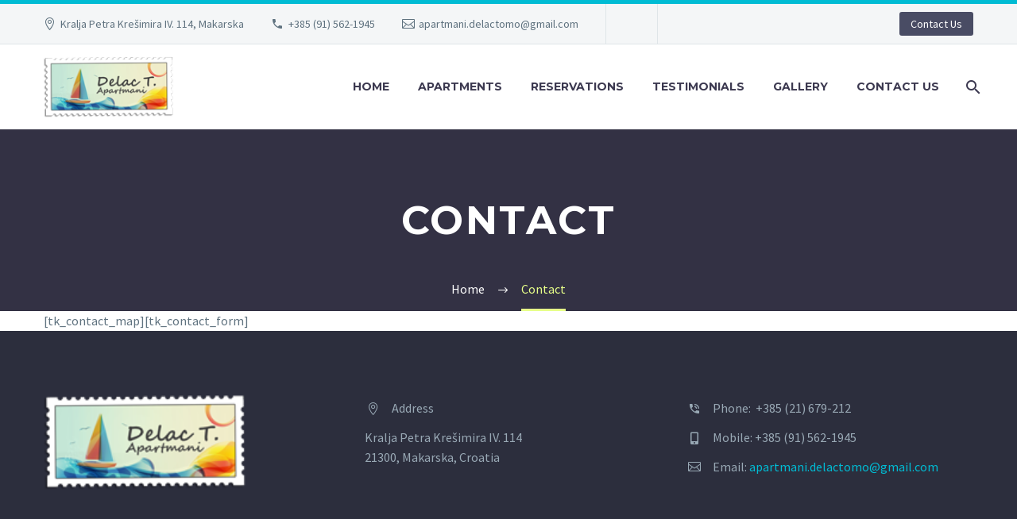

--- FILE ---
content_type: text/html; charset=UTF-8
request_url: https://apartmani-delactomo.com/contact-page/
body_size: 11824
content:
<!DOCTYPE html>
<!--[if IE 7]>
<html class="ie ie7" lang="en-US" xmlns:og="http://ogp.me/ns#" xmlns:fb="http://ogp.me/ns/fb#">
<![endif]-->
<!--[if IE 8]>
<html class="ie ie8" lang="en-US" xmlns:og="http://ogp.me/ns#" xmlns:fb="http://ogp.me/ns/fb#">
<![endif]-->
<!--[if !(IE 7) | !(IE 8) ]><!-->
<html lang="en-US" xmlns:og="http://ogp.me/ns#" xmlns:fb="http://ogp.me/ns/fb#">
<!--<![endif]-->
<head>
	<meta charset="UTF-8">
	<meta name="viewport" content="width=device-width, initial-scale=1.0" />
	<link rel="profile" href="http://gmpg.org/xfn/11">
	<link rel="pingback" href="https://apartmani-delactomo.com/xmlrpc.php">
	<title>Contact &#8211; Apartmans Delac Tomo</title>
<meta name='robots' content='max-image-preview:large' />
<link rel='dns-prefetch' href='//fonts.googleapis.com' />
<link rel="alternate" type="application/rss+xml" title="Apartmans Delac Tomo &raquo; Feed" href="https://apartmani-delactomo.com/feed/" />
<script type="text/javascript">
window._wpemojiSettings = {"baseUrl":"https:\/\/s.w.org\/images\/core\/emoji\/14.0.0\/72x72\/","ext":".png","svgUrl":"https:\/\/s.w.org\/images\/core\/emoji\/14.0.0\/svg\/","svgExt":".svg","source":{"concatemoji":"https:\/\/apartmani-delactomo.com\/wp-includes\/js\/wp-emoji-release.min.js?ver=6.2.8"}};
/*! This file is auto-generated */
!function(e,a,t){var n,r,o,i=a.createElement("canvas"),p=i.getContext&&i.getContext("2d");function s(e,t){p.clearRect(0,0,i.width,i.height),p.fillText(e,0,0);e=i.toDataURL();return p.clearRect(0,0,i.width,i.height),p.fillText(t,0,0),e===i.toDataURL()}function c(e){var t=a.createElement("script");t.src=e,t.defer=t.type="text/javascript",a.getElementsByTagName("head")[0].appendChild(t)}for(o=Array("flag","emoji"),t.supports={everything:!0,everythingExceptFlag:!0},r=0;r<o.length;r++)t.supports[o[r]]=function(e){if(p&&p.fillText)switch(p.textBaseline="top",p.font="600 32px Arial",e){case"flag":return s("\ud83c\udff3\ufe0f\u200d\u26a7\ufe0f","\ud83c\udff3\ufe0f\u200b\u26a7\ufe0f")?!1:!s("\ud83c\uddfa\ud83c\uddf3","\ud83c\uddfa\u200b\ud83c\uddf3")&&!s("\ud83c\udff4\udb40\udc67\udb40\udc62\udb40\udc65\udb40\udc6e\udb40\udc67\udb40\udc7f","\ud83c\udff4\u200b\udb40\udc67\u200b\udb40\udc62\u200b\udb40\udc65\u200b\udb40\udc6e\u200b\udb40\udc67\u200b\udb40\udc7f");case"emoji":return!s("\ud83e\udef1\ud83c\udffb\u200d\ud83e\udef2\ud83c\udfff","\ud83e\udef1\ud83c\udffb\u200b\ud83e\udef2\ud83c\udfff")}return!1}(o[r]),t.supports.everything=t.supports.everything&&t.supports[o[r]],"flag"!==o[r]&&(t.supports.everythingExceptFlag=t.supports.everythingExceptFlag&&t.supports[o[r]]);t.supports.everythingExceptFlag=t.supports.everythingExceptFlag&&!t.supports.flag,t.DOMReady=!1,t.readyCallback=function(){t.DOMReady=!0},t.supports.everything||(n=function(){t.readyCallback()},a.addEventListener?(a.addEventListener("DOMContentLoaded",n,!1),e.addEventListener("load",n,!1)):(e.attachEvent("onload",n),a.attachEvent("onreadystatechange",function(){"complete"===a.readyState&&t.readyCallback()})),(e=t.source||{}).concatemoji?c(e.concatemoji):e.wpemoji&&e.twemoji&&(c(e.twemoji),c(e.wpemoji)))}(window,document,window._wpemojiSettings);
</script>
<style type="text/css">
img.wp-smiley,
img.emoji {
	display: inline !important;
	border: none !important;
	box-shadow: none !important;
	height: 1em !important;
	width: 1em !important;
	margin: 0 0.07em !important;
	vertical-align: -0.1em !important;
	background: none !important;
	padding: 0 !important;
}
</style>
	<link rel='stylesheet' id='layerslider-css' href='https://apartmani-delactomo.com/wp-content/plugins/LayerSlider/assets/static/layerslider/css/layerslider.css?ver=7.7.1' type='text/css' media='all' />
<link rel='stylesheet' id='thegem-preloader-css' href='https://apartmani-delactomo.com/wp-content/themes/thegem/css/thegem-preloader.css?ver=5.8.1.1' type='text/css' media='all' />
<style id='thegem-preloader-inline-css' type='text/css'>

		body:not(.compose-mode) .gem-icon-style-gradient span,
		body:not(.compose-mode) .gem-icon .gem-icon-half-1,
		body:not(.compose-mode) .gem-icon .gem-icon-half-2 {
			opacity: 0 !important;
			}
</style>
<link rel='stylesheet' id='thegem-reset-css' href='https://apartmani-delactomo.com/wp-content/themes/thegem/css/thegem-reset.css?ver=5.8.1.1' type='text/css' media='all' />
<link rel='stylesheet' id='thegem-grid-css' href='https://apartmani-delactomo.com/wp-content/themes/thegem/css/thegem-grid.css?ver=5.8.1.1' type='text/css' media='all' />
<link rel='stylesheet' id='thegem-header-css' href='https://apartmani-delactomo.com/wp-content/themes/thegem/css/thegem-header.css?ver=5.8.1.1' type='text/css' media='all' />
<link rel='stylesheet' id='thegem-style-css' href='https://apartmani-delactomo.com/wp-content/themes/thegem/style.css?ver=6.2.8' type='text/css' media='all' />
<link rel='stylesheet' id='thegem-widgets-css' href='https://apartmani-delactomo.com/wp-content/themes/thegem/css/thegem-widgets.css?ver=5.8.1.1' type='text/css' media='all' />
<link rel='stylesheet' id='thegem-new-css-css' href='https://apartmani-delactomo.com/wp-content/themes/thegem/css/thegem-new-css.css?ver=5.8.1.1' type='text/css' media='all' />
<link rel='stylesheet' id='perevazka-css-css-css' href='https://apartmani-delactomo.com/wp-content/themes/thegem/css/thegem-perevazka-css.css?ver=5.8.1.1' type='text/css' media='all' />
<link rel='stylesheet' id='thegem-google-fonts-css' href='//fonts.googleapis.com/css?family=Source+Sans+Pro%3A200%2C200italic%2C300%2C300italic%2C400%2C400italic%2C600%2C600italic%2C700%2C700italic%2C900%2C900italic%7CMontserrat%3A100%2C200%2C300%2C400%2C500%2C600%2C700%2C800%2C900%2C100italic%2C200italic%2C300italic%2C400italic%2C500italic%2C600italic%2C700italic%2C800italic%2C900italic&#038;subset=cyrillic%2Ccyrillic-ext%2Cgreek%2Cgreek-ext%2Clatin%2Clatin-ext%2Cvietnamese&#038;ver=6.2.8' type='text/css' media='all' />
<link rel='stylesheet' id='thegem-custom-css' href='https://apartmani-delactomo.com/wp-content/themes/thegem/css/custom-9Y3L4i20.css?ver=5.8.1.1' type='text/css' media='all' />
<style id='thegem-custom-inline-css' type='text/css'>
.vc_custom_1682664222985{margin-bottom: 0px !important;padding-top: 45px !important;padding-bottom: 60px !important;background-color: #2c2e3d !important;}.vc_custom_1587116688487{margin-bottom: 0px !important;background-color: #171b2d !important;}.vc_custom_1682663773717{padding-top: 40px !important;}.vc_custom_1682663780182{padding-top: 40px !important;}.vc_custom_1682662951002{margin-bottom: 12px !important;}.vc_custom_1683275625432{margin-bottom: 12px !important;}.vc_custom_1502890009696{padding-top: 0px !important;}.vc_custom_1585908953898{padding-top: 50px !important;padding-bottom: 20px !important;}
#page-title {background-color: #333144FF;padding-top: 80px;padding-bottom: 80px;}#page-title h1,#page-title .title-rich-content {color: #FFFFFFFF;}.page-title-excerpt {color: #FFFFFFFF;margin-top: 18px;}#page-title .page-title-title {margin-top: 0px;}#page-title .page-title-title .styled-subtitle.light,#page-title .page-title-excerpt .styled-subtitle.light{ font-family: var(--thegem-to-light-title-font-family); font-style: normal; font-weight: normal;}#page-title .page-title-title .title-main-menu,#page-title .page-title-excerpt .title-main-menu{ font-family: var(--thegem-to-menu-font-family); font-style: var(--thegem-to-menu-font-style); font-weight: var(--thegem-to-menu-font-weight); text-transform: var(--thegem-to-menu-text-transform); font-size: var(--thegem-to-menu-font-size); line-height: var(--thegem-to-menu-line-height); letter-spacing: var(--thegem-to-menu-letter-spacing, 0);}#page-title .page-title-title .title-main-menu.light,#page-title .page-title-excerpt .title-main-menu.light{ font-family: var(--thegem-to-light-title-font-family); font-style: normal; font-weight: normal;}#page-title .page-title-title .title-body,#page-title .page-title-excerpt .title-body{ font-family: var(--thegem-to-body-font-family); font-style: var(--thegem-to-body-font-style); font-weight: var(--thegem-to-body-font-weight); text-transform: var(--thegem-to-body-text-transform, none); font-size: var(--thegem-to-body-font-size); line-height: var(--thegem-to-body-line-height); letter-spacing: var(--thegem-to-body-letter-spacing);}#page-title .page-title-title .title-body.light,#page-title .page-title-excerpt .title-body.light{ font-family: var(--thegem-to-light-title-font-family); font-style: normal; font-weight: normal;}#page-title .page-title-title .title-tiny-body,#page-title .page-title-excerpt .title-tiny-body{ font-family: var(--thegem-to-body-tiny-font-family); font-style: var(--thegem-to-body-tiny-font-style); font-weight: var(--thegem-to-body-tiny-font-weight); text-transform: var(--thegem-to-body-tiny-text-transform, none); font-size: var(--thegem-to-body-tiny-font-size); line-height: var(--thegem-to-body-tiny-line-height); letter-spacing: var(--thegem-to-body-tiny-letter-spacing);}#page-title .page-title-title .title-tiny-body.light,#page-title .page-title-excerpt .title-tiny-body.light{ font-family: var(--thegem-to-light-title-font-family); font-style: normal; font-weight: normal;}.page-title-inner,body .breadcrumbs{padding-left: 0px;padding-right: 0px;}body .breadcrumbs,body .breadcrumbs a,body .bc-devider:before {color: #FFFFFFFF;}body .breadcrumbs .current {	color: #E7FF89FF;	border-bottom: 3px solid #E7FF89FF;}body .breadcrumbs a:hover {	color: #E7FF89FF;}body .page-title-block .breadcrumbs-container{	text-align: center;}.page-breadcrumbs{	position: relative;	display: flex;	width: 100%;	align-items: center;	min-height: 70px;	z-index: 1;}.fullwidth-content > .page-breadcrumbs {	padding-left: 21px;	padding-right: 21px;}.page-breadcrumbs.page-breadcrumbs--left{	justify-content: flex-start;	text-align: left;}.page-breadcrumbs.page-breadcrumbs--center{	justify-content: center;	text-align: center;}.page-breadcrumbs.page-breadcrumbs--right{	justify-content: flex-end;	text-align: right;}.page-breadcrumbs ul{	display: flex;	flex-wrap: wrap;	padding: 0;	margin: 0;	list-style-type: none;}.page-breadcrumbs ul li{	position: relative;}.page-breadcrumbs ul li:not(:last-child){	padding-right: 20px;	margin-right: 5px;}.page-breadcrumbs ul li:not(:last-child):after{	font-family: 'thegem-icons';	content: '\e601';	position: absolute;	right: 0;	top: 50%;	transform: translateY(-50%);	line-height: 1;}.page-breadcrumbs ul li a,.page-breadcrumbs ul li:not(:last-child):after{	color: #99A9B5FF;}.page-breadcrumbs ul li{	color: #3C3950FF;}.page-breadcrumbs ul li a:hover{	color: #3C3950FF;}.block-content {padding-top: 0px;}.block-content:last-of-type {padding-bottom: 0px;}#top-area {	display: block;}@media (max-width: 991px) {#page-title {padding-top: 80px;padding-bottom: 80px;}.page-title-inner, body .breadcrumbs{padding-left: 0px;padding-right: 0px;}.page-title-excerpt {margin-top: 18px;}#page-title .page-title-title {margin-top: 0px;}.block-content {}.block-content:last-of-type {}#top-area {	display: block;}}@media (max-width: 767px) {#page-title {padding-top: 80px;padding-bottom: 80px;}.page-title-inner,body .breadcrumbs{padding-left: 0px;padding-right: 0px;}.page-title-excerpt {margin-top: 18px;}#page-title .page-title-title {margin-top: 0px;}.block-content {}.block-content:last-of-type {}#top-area {	display: none;}}
</style>
<link rel='stylesheet' id='js_composer_front-css' href='https://apartmani-delactomo.com/wp-content/plugins/js_composer/assets/css/js_composer.min.css?ver=6.11.0' type='text/css' media='all' />
<link rel='stylesheet' id='thegem_js_composer_front-css' href='https://apartmani-delactomo.com/wp-content/themes/thegem/css/thegem-js_composer_columns.css?ver=5.8.1.1' type='text/css' media='all' />
<link rel='stylesheet' id='thegem-additional-blog-1-css' href='https://apartmani-delactomo.com/wp-content/themes/thegem/css/thegem-additional-blog-1.css?ver=5.8.1.1' type='text/css' media='all' />
<link rel='stylesheet' id='jquery-fancybox-css' href='https://apartmani-delactomo.com/wp-content/themes/thegem/js/fancyBox/jquery.fancybox.min.css?ver=5.8.1.1' type='text/css' media='all' />
<link rel='stylesheet' id='thegem-vc_elements-css' href='https://apartmani-delactomo.com/wp-content/themes/thegem/css/thegem-vc_elements.css?ver=5.8.1.1' type='text/css' media='all' />
<link rel='stylesheet' id='wp-block-library-css' href='https://apartmani-delactomo.com/wp-includes/css/dist/block-library/style.min.css?ver=6.2.8' type='text/css' media='all' />
<link rel='stylesheet' id='classic-theme-styles-css' href='https://apartmani-delactomo.com/wp-includes/css/classic-themes.min.css?ver=6.2.8' type='text/css' media='all' />
<style id='global-styles-inline-css' type='text/css'>
body{--wp--preset--color--black: #000000;--wp--preset--color--cyan-bluish-gray: #abb8c3;--wp--preset--color--white: #ffffff;--wp--preset--color--pale-pink: #f78da7;--wp--preset--color--vivid-red: #cf2e2e;--wp--preset--color--luminous-vivid-orange: #ff6900;--wp--preset--color--luminous-vivid-amber: #fcb900;--wp--preset--color--light-green-cyan: #7bdcb5;--wp--preset--color--vivid-green-cyan: #00d084;--wp--preset--color--pale-cyan-blue: #8ed1fc;--wp--preset--color--vivid-cyan-blue: #0693e3;--wp--preset--color--vivid-purple: #9b51e0;--wp--preset--gradient--vivid-cyan-blue-to-vivid-purple: linear-gradient(135deg,rgba(6,147,227,1) 0%,rgb(155,81,224) 100%);--wp--preset--gradient--light-green-cyan-to-vivid-green-cyan: linear-gradient(135deg,rgb(122,220,180) 0%,rgb(0,208,130) 100%);--wp--preset--gradient--luminous-vivid-amber-to-luminous-vivid-orange: linear-gradient(135deg,rgba(252,185,0,1) 0%,rgba(255,105,0,1) 100%);--wp--preset--gradient--luminous-vivid-orange-to-vivid-red: linear-gradient(135deg,rgba(255,105,0,1) 0%,rgb(207,46,46) 100%);--wp--preset--gradient--very-light-gray-to-cyan-bluish-gray: linear-gradient(135deg,rgb(238,238,238) 0%,rgb(169,184,195) 100%);--wp--preset--gradient--cool-to-warm-spectrum: linear-gradient(135deg,rgb(74,234,220) 0%,rgb(151,120,209) 20%,rgb(207,42,186) 40%,rgb(238,44,130) 60%,rgb(251,105,98) 80%,rgb(254,248,76) 100%);--wp--preset--gradient--blush-light-purple: linear-gradient(135deg,rgb(255,206,236) 0%,rgb(152,150,240) 100%);--wp--preset--gradient--blush-bordeaux: linear-gradient(135deg,rgb(254,205,165) 0%,rgb(254,45,45) 50%,rgb(107,0,62) 100%);--wp--preset--gradient--luminous-dusk: linear-gradient(135deg,rgb(255,203,112) 0%,rgb(199,81,192) 50%,rgb(65,88,208) 100%);--wp--preset--gradient--pale-ocean: linear-gradient(135deg,rgb(255,245,203) 0%,rgb(182,227,212) 50%,rgb(51,167,181) 100%);--wp--preset--gradient--electric-grass: linear-gradient(135deg,rgb(202,248,128) 0%,rgb(113,206,126) 100%);--wp--preset--gradient--midnight: linear-gradient(135deg,rgb(2,3,129) 0%,rgb(40,116,252) 100%);--wp--preset--duotone--dark-grayscale: url('#wp-duotone-dark-grayscale');--wp--preset--duotone--grayscale: url('#wp-duotone-grayscale');--wp--preset--duotone--purple-yellow: url('#wp-duotone-purple-yellow');--wp--preset--duotone--blue-red: url('#wp-duotone-blue-red');--wp--preset--duotone--midnight: url('#wp-duotone-midnight');--wp--preset--duotone--magenta-yellow: url('#wp-duotone-magenta-yellow');--wp--preset--duotone--purple-green: url('#wp-duotone-purple-green');--wp--preset--duotone--blue-orange: url('#wp-duotone-blue-orange');--wp--preset--font-size--small: 13px;--wp--preset--font-size--medium: 20px;--wp--preset--font-size--large: 36px;--wp--preset--font-size--x-large: 42px;--wp--preset--spacing--20: 0.44rem;--wp--preset--spacing--30: 0.67rem;--wp--preset--spacing--40: 1rem;--wp--preset--spacing--50: 1.5rem;--wp--preset--spacing--60: 2.25rem;--wp--preset--spacing--70: 3.38rem;--wp--preset--spacing--80: 5.06rem;--wp--preset--shadow--natural: 6px 6px 9px rgba(0, 0, 0, 0.2);--wp--preset--shadow--deep: 12px 12px 50px rgba(0, 0, 0, 0.4);--wp--preset--shadow--sharp: 6px 6px 0px rgba(0, 0, 0, 0.2);--wp--preset--shadow--outlined: 6px 6px 0px -3px rgba(255, 255, 255, 1), 6px 6px rgba(0, 0, 0, 1);--wp--preset--shadow--crisp: 6px 6px 0px rgba(0, 0, 0, 1);}:where(.is-layout-flex){gap: 0.5em;}body .is-layout-flow > .alignleft{float: left;margin-inline-start: 0;margin-inline-end: 2em;}body .is-layout-flow > .alignright{float: right;margin-inline-start: 2em;margin-inline-end: 0;}body .is-layout-flow > .aligncenter{margin-left: auto !important;margin-right: auto !important;}body .is-layout-constrained > .alignleft{float: left;margin-inline-start: 0;margin-inline-end: 2em;}body .is-layout-constrained > .alignright{float: right;margin-inline-start: 2em;margin-inline-end: 0;}body .is-layout-constrained > .aligncenter{margin-left: auto !important;margin-right: auto !important;}body .is-layout-constrained > :where(:not(.alignleft):not(.alignright):not(.alignfull)){max-width: var(--wp--style--global--content-size);margin-left: auto !important;margin-right: auto !important;}body .is-layout-constrained > .alignwide{max-width: var(--wp--style--global--wide-size);}body .is-layout-flex{display: flex;}body .is-layout-flex{flex-wrap: wrap;align-items: center;}body .is-layout-flex > *{margin: 0;}:where(.wp-block-columns.is-layout-flex){gap: 2em;}.has-black-color{color: var(--wp--preset--color--black) !important;}.has-cyan-bluish-gray-color{color: var(--wp--preset--color--cyan-bluish-gray) !important;}.has-white-color{color: var(--wp--preset--color--white) !important;}.has-pale-pink-color{color: var(--wp--preset--color--pale-pink) !important;}.has-vivid-red-color{color: var(--wp--preset--color--vivid-red) !important;}.has-luminous-vivid-orange-color{color: var(--wp--preset--color--luminous-vivid-orange) !important;}.has-luminous-vivid-amber-color{color: var(--wp--preset--color--luminous-vivid-amber) !important;}.has-light-green-cyan-color{color: var(--wp--preset--color--light-green-cyan) !important;}.has-vivid-green-cyan-color{color: var(--wp--preset--color--vivid-green-cyan) !important;}.has-pale-cyan-blue-color{color: var(--wp--preset--color--pale-cyan-blue) !important;}.has-vivid-cyan-blue-color{color: var(--wp--preset--color--vivid-cyan-blue) !important;}.has-vivid-purple-color{color: var(--wp--preset--color--vivid-purple) !important;}.has-black-background-color{background-color: var(--wp--preset--color--black) !important;}.has-cyan-bluish-gray-background-color{background-color: var(--wp--preset--color--cyan-bluish-gray) !important;}.has-white-background-color{background-color: var(--wp--preset--color--white) !important;}.has-pale-pink-background-color{background-color: var(--wp--preset--color--pale-pink) !important;}.has-vivid-red-background-color{background-color: var(--wp--preset--color--vivid-red) !important;}.has-luminous-vivid-orange-background-color{background-color: var(--wp--preset--color--luminous-vivid-orange) !important;}.has-luminous-vivid-amber-background-color{background-color: var(--wp--preset--color--luminous-vivid-amber) !important;}.has-light-green-cyan-background-color{background-color: var(--wp--preset--color--light-green-cyan) !important;}.has-vivid-green-cyan-background-color{background-color: var(--wp--preset--color--vivid-green-cyan) !important;}.has-pale-cyan-blue-background-color{background-color: var(--wp--preset--color--pale-cyan-blue) !important;}.has-vivid-cyan-blue-background-color{background-color: var(--wp--preset--color--vivid-cyan-blue) !important;}.has-vivid-purple-background-color{background-color: var(--wp--preset--color--vivid-purple) !important;}.has-black-border-color{border-color: var(--wp--preset--color--black) !important;}.has-cyan-bluish-gray-border-color{border-color: var(--wp--preset--color--cyan-bluish-gray) !important;}.has-white-border-color{border-color: var(--wp--preset--color--white) !important;}.has-pale-pink-border-color{border-color: var(--wp--preset--color--pale-pink) !important;}.has-vivid-red-border-color{border-color: var(--wp--preset--color--vivid-red) !important;}.has-luminous-vivid-orange-border-color{border-color: var(--wp--preset--color--luminous-vivid-orange) !important;}.has-luminous-vivid-amber-border-color{border-color: var(--wp--preset--color--luminous-vivid-amber) !important;}.has-light-green-cyan-border-color{border-color: var(--wp--preset--color--light-green-cyan) !important;}.has-vivid-green-cyan-border-color{border-color: var(--wp--preset--color--vivid-green-cyan) !important;}.has-pale-cyan-blue-border-color{border-color: var(--wp--preset--color--pale-cyan-blue) !important;}.has-vivid-cyan-blue-border-color{border-color: var(--wp--preset--color--vivid-cyan-blue) !important;}.has-vivid-purple-border-color{border-color: var(--wp--preset--color--vivid-purple) !important;}.has-vivid-cyan-blue-to-vivid-purple-gradient-background{background: var(--wp--preset--gradient--vivid-cyan-blue-to-vivid-purple) !important;}.has-light-green-cyan-to-vivid-green-cyan-gradient-background{background: var(--wp--preset--gradient--light-green-cyan-to-vivid-green-cyan) !important;}.has-luminous-vivid-amber-to-luminous-vivid-orange-gradient-background{background: var(--wp--preset--gradient--luminous-vivid-amber-to-luminous-vivid-orange) !important;}.has-luminous-vivid-orange-to-vivid-red-gradient-background{background: var(--wp--preset--gradient--luminous-vivid-orange-to-vivid-red) !important;}.has-very-light-gray-to-cyan-bluish-gray-gradient-background{background: var(--wp--preset--gradient--very-light-gray-to-cyan-bluish-gray) !important;}.has-cool-to-warm-spectrum-gradient-background{background: var(--wp--preset--gradient--cool-to-warm-spectrum) !important;}.has-blush-light-purple-gradient-background{background: var(--wp--preset--gradient--blush-light-purple) !important;}.has-blush-bordeaux-gradient-background{background: var(--wp--preset--gradient--blush-bordeaux) !important;}.has-luminous-dusk-gradient-background{background: var(--wp--preset--gradient--luminous-dusk) !important;}.has-pale-ocean-gradient-background{background: var(--wp--preset--gradient--pale-ocean) !important;}.has-electric-grass-gradient-background{background: var(--wp--preset--gradient--electric-grass) !important;}.has-midnight-gradient-background{background: var(--wp--preset--gradient--midnight) !important;}.has-small-font-size{font-size: var(--wp--preset--font-size--small) !important;}.has-medium-font-size{font-size: var(--wp--preset--font-size--medium) !important;}.has-large-font-size{font-size: var(--wp--preset--font-size--large) !important;}.has-x-large-font-size{font-size: var(--wp--preset--font-size--x-large) !important;}
.wp-block-navigation a:where(:not(.wp-element-button)){color: inherit;}
:where(.wp-block-columns.is-layout-flex){gap: 2em;}
.wp-block-pullquote{font-size: 1.5em;line-height: 1.6;}
</style>
<link rel='stylesheet' id='contact-form-7-css' href='https://apartmani-delactomo.com/wp-content/plugins/contact-form-7/includes/css/styles.css?ver=5.7.6' type='text/css' media='all' />
<script type="text/javascript">function fullHeightRow() {
			var fullHeight,
				offsetTop,
				element = document.getElementsByClassName('vc_row-o-full-height')[0];
			if (element) {
				fullHeight = window.innerHeight;
				offsetTop = window.pageYOffset + element.getBoundingClientRect().top;
				if (offsetTop < fullHeight) {
					fullHeight = 100 - offsetTop / (fullHeight / 100);
					element.style.minHeight = fullHeight + 'vh'
				}
			}
		}</script><!--[if lt IE 9]>
<script type='text/javascript' src='https://apartmani-delactomo.com/wp-content/themes/thegem/js/html5.js?ver=5.8.1.1' id='html5-js'></script>
<![endif]-->
<script type='text/javascript' src='https://apartmani-delactomo.com/wp-includes/js/jquery/jquery.min.js?ver=3.6.4' id='jquery-core-js'></script>
<script type='text/javascript' src='https://apartmani-delactomo.com/wp-includes/js/jquery/jquery-migrate.min.js?ver=3.4.0' id='jquery-migrate-js'></script>
<meta name="generator" content="Powered by LayerSlider 7.7.1 - Build Heros, Sliders, and Popups. Create Animations and Beautiful, Rich Web Content as Easy as Never Before on WordPress." />
<!-- LayerSlider updates and docs at: https://layerslider.com -->
<link rel="https://api.w.org/" href="https://apartmani-delactomo.com/wp-json/" /><link rel="alternate" type="application/json" href="https://apartmani-delactomo.com/wp-json/wp/v2/pages/424" /><link rel="EditURI" type="application/rsd+xml" title="RSD" href="https://apartmani-delactomo.com/xmlrpc.php?rsd" />
<link rel="wlwmanifest" type="application/wlwmanifest+xml" href="https://apartmani-delactomo.com/wp-includes/wlwmanifest.xml" />
<meta name="generator" content="WordPress 6.2.8" />
<link rel="canonical" href="https://apartmani-delactomo.com/contact-page/" />
<link rel='shortlink' href='https://apartmani-delactomo.com/?p=424' />
<link rel="alternate" type="application/json+oembed" href="https://apartmani-delactomo.com/wp-json/oembed/1.0/embed?url=https%3A%2F%2Fapartmani-delactomo.com%2Fcontact-page%2F" />
<link rel="alternate" type="text/xml+oembed" href="https://apartmani-delactomo.com/wp-json/oembed/1.0/embed?url=https%3A%2F%2Fapartmani-delactomo.com%2Fcontact-page%2F&#038;format=xml" />
<meta name="generator" content="Powered by WPBakery Page Builder - drag and drop page builder for WordPress."/>
<link rel="icon" href="https://apartmani-delactomo.com/wp-content/uploads/2023/05/APARTMANI-DELAC-TOMO-FAVICON.png" sizes="32x32" />
<link rel="icon" href="https://apartmani-delactomo.com/wp-content/uploads/2023/05/APARTMANI-DELAC-TOMO-FAVICON.png" sizes="192x192" />
<link rel="apple-touch-icon" href="https://apartmani-delactomo.com/wp-content/uploads/2023/05/APARTMANI-DELAC-TOMO-FAVICON.png" />
<meta name="msapplication-TileImage" content="https://apartmani-delactomo.com/wp-content/uploads/2023/05/APARTMANI-DELAC-TOMO-FAVICON.png" />
<script>if(document.querySelector('[data-type="vc_custom-css"]')) {document.head.appendChild(document.querySelector('[data-type="vc_custom-css"]'));}</script><noscript><style> .wpb_animate_when_almost_visible { opacity: 1; }</style></noscript>	</head>


<body class="page-template-default page page-id-424 fullscreen-search wpb-js-composer js-comp-ver-6.11.0 vc_responsive">

	<script type="text/javascript">
		var gemSettings = {"isTouch":"","forcedLasyDisabled":"","tabletPortrait":"1","tabletLandscape":"","topAreaMobileDisable":"","parallaxDisabled":"","fillTopArea":"","themePath":"https:\/\/apartmani-delactomo.com\/wp-content\/themes\/thegem","rootUrl":"https:\/\/apartmani-delactomo.com","mobileEffectsEnabled":"","isRTL":""};
		(function() {
    function isTouchDevice() {
        return (('ontouchstart' in window) ||
            (navigator.MaxTouchPoints > 0) ||
            (navigator.msMaxTouchPoints > 0));
    }

    window.gemSettings.isTouch = isTouchDevice();

    function userAgentDetection() {
        var ua = navigator.userAgent.toLowerCase(),
        platform = navigator.platform.toLowerCase(),
        UA = ua.match(/(opera|ie|firefox|chrome|version)[\s\/:]([\w\d\.]+)?.*?(safari|version[\s\/:]([\w\d\.]+)|$)/) || [null, 'unknown', 0],
        mode = UA[1] == 'ie' && document.documentMode;

        window.gemBrowser = {
            name: (UA[1] == 'version') ? UA[3] : UA[1],
            version: UA[2],
            platform: {
                name: ua.match(/ip(?:ad|od|hone)/) ? 'ios' : (ua.match(/(?:webos|android)/) || platform.match(/mac|win|linux/) || ['other'])[0]
                }
        };
            }

    window.updateGemClientSize = function() {
        if (window.gemOptions == null || window.gemOptions == undefined) {
            window.gemOptions = {
                first: false,
                clientWidth: 0,
                clientHeight: 0,
                innerWidth: -1
            };
        }

        window.gemOptions.clientWidth = window.innerWidth || document.documentElement.clientWidth;
        if (document.body != null && !window.gemOptions.clientWidth) {
            window.gemOptions.clientWidth = document.body.clientWidth;
        }

        window.gemOptions.clientHeight = window.innerHeight || document.documentElement.clientHeight;
        if (document.body != null && !window.gemOptions.clientHeight) {
            window.gemOptions.clientHeight = document.body.clientHeight;
        }
    };

    window.updateGemInnerSize = function(width) {
        window.gemOptions.innerWidth = width != undefined ? width : (document.body != null ? document.body.clientWidth : 0);
    };

    userAgentDetection();
    window.updateGemClientSize(true);

    window.gemSettings.lasyDisabled = window.gemSettings.forcedLasyDisabled || (!window.gemSettings.mobileEffectsEnabled && (window.gemSettings.isTouch || window.gemOptions.clientWidth <= 800));
})();
		(function() {
    if (window.gemBrowser.name == 'safari') {
        try {
            var safariVersion = parseInt(window.gemBrowser.version);
        } catch(e) {
            var safariVersion = 0;
        }
        if (safariVersion >= 9) {
            window.gemSettings.parallaxDisabled = true;
            window.gemSettings.fillTopArea = true;
        }
    }
})();
		(function() {
    var fullwithData = {
        page: null,
        pageWidth: 0,
        pageOffset: {},
        fixVcRow: true,
        pagePaddingLeft: 0
    };

    function updateFullwidthData() {
        fullwithData.pageOffset = fullwithData.page.getBoundingClientRect();
        fullwithData.pageWidth = parseFloat(fullwithData.pageOffset.width);
        fullwithData.pagePaddingLeft = 0;

        if (fullwithData.page.className.indexOf('vertical-header') != -1) {
            fullwithData.pagePaddingLeft = 45;
            if (fullwithData.pageWidth >= 1600) {
                fullwithData.pagePaddingLeft = 360;
            }
            if (fullwithData.pageWidth < 980) {
                fullwithData.pagePaddingLeft = 0;
            }
        }
    }

    function gem_fix_fullwidth_position(element) {
        if (element == null) {
            return false;
        }

        if (fullwithData.page == null) {
            fullwithData.page = document.getElementById('page');
            updateFullwidthData();
        }

        /*if (fullwithData.pageWidth < 1170) {
            return false;
        }*/

        if (!fullwithData.fixVcRow) {
            return false;
        }

        if (element.previousElementSibling != null && element.previousElementSibling != undefined && element.previousElementSibling.className.indexOf('fullwidth-block') == -1) {
            var elementParentViewportOffset = element.previousElementSibling.getBoundingClientRect();
        } else {
            var elementParentViewportOffset = element.parentNode.getBoundingClientRect();
        }

        /*if (elementParentViewportOffset.top > window.gemOptions.clientHeight) {
            fullwithData.fixVcRow = false;
            return false;
        }*/

        if (element.className.indexOf('vc_row') != -1) {
            var elementMarginLeft = -21;
            var elementMarginRight = -21;
        } else {
            var elementMarginLeft = 0;
            var elementMarginRight = 0;
        }

        var offset = parseInt(fullwithData.pageOffset.left + 0.5) - parseInt((elementParentViewportOffset.left < 0 ? 0 : elementParentViewportOffset.left) + 0.5) - elementMarginLeft + fullwithData.pagePaddingLeft;
        var offsetKey = window.gemSettings.isRTL ? 'right' : 'left';

        element.style.position = 'relative';
        element.style[offsetKey] = offset + 'px';
        element.style.width = fullwithData.pageWidth - fullwithData.pagePaddingLeft + 'px';

        if (element.className.indexOf('vc_row') == -1) {
            element.setAttribute('data-fullwidth-updated', 1);
        }

        if (element.className.indexOf('vc_row') != -1 && element.className.indexOf('vc_section') == -1 && !element.hasAttribute('data-vc-stretch-content')) {
            var el_full = element.parentNode.querySelector('.vc_row-full-width-before');
            var padding = -1 * offset;
            0 > padding && (padding = 0);
            var paddingRight = fullwithData.pageWidth - padding - el_full.offsetWidth + elementMarginLeft + elementMarginRight;
            0 > paddingRight && (paddingRight = 0);
            element.style.paddingLeft = padding + 'px';
            element.style.paddingRight = paddingRight + 'px';
        }
    }

    window.gem_fix_fullwidth_position = gem_fix_fullwidth_position;

    document.addEventListener('DOMContentLoaded', function() {
        var classes = [];

        if (window.gemSettings.isTouch) {
            document.body.classList.add('thegem-touch');
        }

        if (window.gemSettings.lasyDisabled && !window.gemSettings.forcedLasyDisabled) {
            document.body.classList.add('thegem-effects-disabled');
        }
    });

    if (window.gemSettings.parallaxDisabled) {
        var head  = document.getElementsByTagName('head')[0],
            link  = document.createElement('style');
        link.rel  = 'stylesheet';
        link.type = 'text/css';
        link.innerHTML = ".fullwidth-block.fullwidth-block-parallax-fixed .fullwidth-block-background { background-attachment: scroll !important; }";
        head.appendChild(link);
    }
})();

(function() {
    setTimeout(function() {
        var preloader = document.getElementById('page-preloader');
        if (preloader != null && preloader != undefined) {
            preloader.className += ' preloader-loaded';
        }
    }, window.pagePreloaderHideTime || 1000);
})();
	</script>
	


<div id="page" class="layout-fullwidth header-style-3">

			<a href="#page" class="scroll-top-button">Scroll Top</a>
	
	
					<div class="top-area-background top-area-scroll-hide">
				<div id="top-area" class="top-area top-area-style-default top-area-alignment-justified">
	<div class="container">
		<div class="top-area-items inline-inside">
							<div class="top-area-block top-area-contacts"><div class="gem-contacts inline-inside"><div class="gem-contacts-item gem-contacts-address">Kralja Petra Krešimira IV. 114, Makarska</div><div class="gem-contacts-item gem-contacts-phone"><a href="tel:+385 (91) 562-1945">+385 (91) 562-1945</a></div><div class="gem-contacts-item gem-contacts-email"><a href="mailto:apartmani.delactomo@gmail.com">apartmani.delactomo@gmail.com</a></div></div></div>
										<div class="top-area-block top-area-socials socials-colored-hover"></div>
										<div class="top-area-block top-area-menu">
																<div class="top-area-button"><div class="gem-button-container gem-button-position-inline thegem-button-69716d5b2d7766477"  ><a class="gem-button gem-button-size-tiny gem-button-style-flat gem-button-text-weight-normal gem-button-no-uppercase" data-ll-effect="drop-right-without-wrap" style="border-radius: 3px;" onmouseleave="" onmouseenter="" href="https://apartmani-delactomo.com/contact-us/" target="_self">Contact Us</a></div> </div>
									</div>
					</div>
	</div>
</div>
			</div>
		
		<div id="site-header-wrapper"  class="  " >
			
			
			<header id="site-header" class="site-header animated-header mobile-menu-layout-default" role="banner">
								
				<div class="header-background">
					<div class="container">
						<div class="header-main logo-position-left header-layout-default header-style-3">
																							<div class="site-title">
											<div class="site-logo" style="width:164px;">
			<a href="https://apartmani-delactomo.com/" rel="home">
									<span class="logo"><img src="https://apartmani-delactomo.com/wp-content/uploads/thegem-logos/logo_18e35e292dfa6f298bd7529c95ad5149_1x.png" srcset="https://apartmani-delactomo.com/wp-content/uploads/thegem-logos/logo_18e35e292dfa6f298bd7529c95ad5149_1x.png 1x,https://apartmani-delactomo.com/wp-content/uploads/thegem-logos/logo_18e35e292dfa6f298bd7529c95ad5149_2x.png 2x,https://apartmani-delactomo.com/wp-content/uploads/thegem-logos/logo_18e35e292dfa6f298bd7529c95ad5149_3x.png 3x" alt="Apartmans Delac Tomo" style="width:164px;" class="tgp-exclude default"/><img src="https://apartmani-delactomo.com/wp-content/uploads/thegem-logos/logo_473673d0b86063d7a58d060c65a7c94f_1x.png" srcset="https://apartmani-delactomo.com/wp-content/uploads/thegem-logos/logo_473673d0b86063d7a58d060c65a7c94f_1x.png 1x,https://apartmani-delactomo.com/wp-content/uploads/thegem-logos/logo_473673d0b86063d7a58d060c65a7c94f_2x.png 2x,https://apartmani-delactomo.com/wp-content/uploads/thegem-logos/logo_473673d0b86063d7a58d060c65a7c94f_3x.png 3x" alt="Apartmans Delac Tomo" style="width:132px;" class="tgp-exclude small"/></span>
							</a>
		</div>
										</div>
																											<nav id="primary-navigation" class="site-navigation primary-navigation" role="navigation">
											<button class="menu-toggle dl-trigger">Primary Menu<span class="menu-line-1"></span><span class="menu-line-2"></span><span class="menu-line-3"></span></button>																							<ul id="primary-menu" class="nav-menu styled no-responsive dl-menu"><li id="menu-item-431" class="menu-item menu-item-type-post_type menu-item-object-page menu-item-home menu-item-431 megamenu-first-element"><a href="https://apartmani-delactomo.com/">Home</a></li>
<li id="menu-item-436" class="menu-item menu-item-type-post_type menu-item-object-page menu-item-436 megamenu-first-element"><a href="https://apartmani-delactomo.com/apartments-new/">Apartments</a></li>
<li id="menu-item-434" class="menu-item menu-item-type-post_type menu-item-object-page menu-item-434 megamenu-template-enable megamenu-first-element" data-template=""><a href="https://apartmani-delactomo.com/apartments/reservations/">Reservations</a></li>
<li id="menu-item-435" class="menu-item menu-item-type-post_type menu-item-object-page menu-item-435 megamenu-template-enable megamenu-first-element" data-template=""><a href="https://apartmani-delactomo.com/apartments/testimonials/">Testimonials</a></li>
<li id="menu-item-433" class="menu-item menu-item-type-post_type menu-item-object-page menu-item-433 megamenu-first-element"><a href="https://apartmani-delactomo.com/gallery/">Gallery</a></li>
<li id="menu-item-432" class="menu-item menu-item-type-post_type menu-item-object-page menu-item-432 megamenu-first-element"><a href="https://apartmani-delactomo.com/contact-us/">Contact Us</a></li>
<li class="menu-item menu-item-search menu-item-fullscreen-search"><a href="#"></a><div class="minisearch "><form role="search" id="searchform" class="sf" action="https://apartmani-delactomo.com/" method="GET"><input id="searchform-input" class="sf-input" type="text" placeholder="Search..." name="s"><span class="sf-submit-icon"></span><input id="searchform-submit" class="sf-submit" type="submit" value=""></form></div></li></ul>																																</nav>
																														</div>
					</div>
				</div>
			</header><!-- #site-header -->
								</div><!-- #site-header-wrapper -->
	
	
	<div id="main" class="site-main page__top-shadow visible">

<div id="main-content" class="main-content">

<div id="page-title" class="page-title-block page-title-alignment-center page-title-style-1 ">
						
						
						
						
						
						<div class="container"><div class="page-title-inner"><div class="page-title-title"><h1 style="color:#FFFFFFFF;">  Contact</h1></div></div></div>
						<div class="breadcrumbs-container"><div class="container"><div class="breadcrumbs"><span><a href="https://apartmani-delactomo.com/" itemprop="url"><span itemprop="title">Home</span></a></span> <span class="divider"><span class="bc-devider"></span></span> <span class="current">Contact</span></div><!-- .breadcrumbs --></div></div>
					</div>
<div class="block-content">
	<div class="container">
		<div class="panel row">

			<div class="panel-center col-xs-12">
				<article id="post-424" class="post-424 page type-page status-publish">

					<div class="entry-content post-content">
                        
						
							
						
						<p>[tk_contact_map][tk_contact_form]</p>
					</div><!-- .entry-content -->

					
					
					
					
					
				</article><!-- #post-## -->

			</div>

			
		</div>

	</div>
</div><!-- .block-content -->

</div><!-- #main-content -->


		</div><!-- #main -->
		<div id="lazy-loading-point"></div>

												<footer class="custom-footer">
													<div class="container"><section class="wpb-content-wrapper"><div class="vc_row-full-width-before"></div><div id="vc_row-69716d5b35f6d" data-vc-full-width="true" data-vc-full-width-init="false" class="vc_row wpb_row vc_row-fluid vc_custom_1682664222985 thegem-custom-69716d5b35f206657 vc_row-has-fill"><script type="text/javascript">if (typeof(gem_fix_fullwidth_position) == "function") { gem_fix_fullwidth_position(document.getElementById("vc_row-69716d5b35f6d")); }</script>
<style>
#vc_row-69716d5b35f6d .gem-icon-size-small{
    font-size: 16px;
}
#vc_row-69716d5b35f6d .gem-icon-with-text{
    margin-bottom: 0;
}
#vc_row-69716d5b35f6d .gem-icon-with-text-text p{
    margin-bottom: 12px;    
}
@media (max-width: 1199px) {
    #vc_row-69716d5b35f6d.wpb_row {
        margin-top: 0;
    }
    #vc_row-69716d5b35f6d.wpb_row > * {
        margin-top: 0;
    }
}

</style>
<div class="wpb_column vc_column_container vc_col-sm-5 vc_col-md-4 thegem-custom-69716d5b38bbc583"><div class="vc_column-inner thegem-custom-inner-69716d5b38bbf "><div class="wpb_wrapper thegem-custom-69716d5b38bbc583"><div class="gem-image gem-wrapbox gem-wrapbox-style-default gem-wrapbox-position-left"  style="width: 255px;"><div class="gem-wrapbox-inner " ><img class="gem-wrapbox-element img-responsive" src="https://apartmani-delactomo.com/wp-content/uploads/2023/04/logo6a.png" alt="" loading="lazy" decoding="async" /></div></div></div></div></div><div class="widget-column1 wpb_column vc_column_container vc_col-sm-3 vc_col-md-4 thegem-custom-69716d5b38fb89339"><div class="vc_column-inner thegem-custom-inner-69716d5b38fba vc_custom_1682663773717"><div class="wpb_wrapper thegem-custom-69716d5b38fb89339"><div class="gem-icon-with-text gem-icon-with-text-icon-size-small disable-mobile-centered gem-icon-with-text-flow" ><div style="margin-bottom:0px;margin-top:0px; " class="gem-icon-with-text-icon"><div class="gem-icon gem-icon-pack-elegant gem-icon-size-small  gem-icon-shape-square gem-simple-icon"  style="opacity: 1;"><div class="gem-icon-inner" style=""><span class="gem-icon-half-1" style="color: #99a9b5;"><span class="back-angle">&#xe01d;</span></span><span class="gem-icon-half-2" style="color: #99a9b5;"><span class="back-angle">&#xe01d;</span></span></div></div></div><div class="gem-icon-with-text-content" ><div class="gem-icon-with-text-text">
	
		<div class="wpb_text_column wpb_content_element  vc_custom_1682662951002 thegem-vc-text thegem-custom-69716d5b3918d6120"  >
			<div class="wpb_wrapper">
				<p><span style="color: #99a9b5;">Address</span></p>

			</div>
			<style>@media screen and (max-width: 1023px) {.thegem-vc-text.thegem-custom-69716d5b3918d6120{display: block!important;}}@media screen and (max-width: 767px) {.thegem-vc-text.thegem-custom-69716d5b3918d6120{display: block!important;}}@media screen and (max-width: 1023px) {.thegem-vc-text.thegem-custom-69716d5b3918d6120{position: relative !important;}}@media screen and (max-width: 767px) {.thegem-vc-text.thegem-custom-69716d5b3918d6120{position: relative !important;}}</style>
		</div>
	

	
		<div class="wpb_text_column wpb_content_element  thegem-vc-text thegem-custom-69716d5b392148252"  >
			<div class="wpb_wrapper">
				<p><span style="color: #99a9b5;">Kralja Petra Krešimira IV. 114</span><br />
<span style="color: #99a9b5;">21300, Makarska, </span><span style="color: #99a9b5;">Croatia</span></p>

			</div>
			<style>@media screen and (max-width: 1023px) {.thegem-vc-text.thegem-custom-69716d5b392148252{display: block!important;}}@media screen and (max-width: 767px) {.thegem-vc-text.thegem-custom-69716d5b392148252{display: block!important;}}@media screen and (max-width: 1023px) {.thegem-vc-text.thegem-custom-69716d5b392148252{position: relative !important;}}@media screen and (max-width: 767px) {.thegem-vc-text.thegem-custom-69716d5b392148252{position: relative !important;}}</style>
		</div>
	
</div></div><div class="clearboth"></div></div></div></div></div><div class="widget-column2 wpb_column vc_column_container vc_col-sm-4 vc_col-md-4 thegem-custom-69716d5b396a61143"><div class="vc_column-inner thegem-custom-inner-69716d5b396a8 vc_custom_1682663780182"><div class="wpb_wrapper thegem-custom-69716d5b396a61143"><div class="gem-icon-with-text gem-icon-with-text-icon-size-small disable-mobile-centered gem-icon-with-text-flow" ><div style="margin-bottom:0px;margin-top:0px; " class="gem-icon-with-text-icon"><div class="gem-icon gem-icon-pack-material gem-icon-size-small  gem-icon-shape-square gem-simple-icon"  style="opacity: 1;"><div class="gem-icon-inner" style=""><span class="gem-icon-half-1" style="color: #99a9b5;"><span class="back-angle">&#xf47b;</span></span><span class="gem-icon-half-2" style="color: #99a9b5;"><span class="back-angle">&#xf47b;</span></span></div></div></div><div class="gem-icon-with-text-content" ><div class="gem-icon-with-text-text">
	
		<div class="wpb_text_column wpb_content_element  thegem-vc-text thegem-custom-69716d5b397c42779"  >
			<div class="wpb_wrapper">
				<p><span style="color: #99a9b5;">Phone:  +385 (21) 679-212 </span></p>

			</div>
			<style>@media screen and (max-width: 1023px) {.thegem-vc-text.thegem-custom-69716d5b397c42779{display: block!important;}}@media screen and (max-width: 767px) {.thegem-vc-text.thegem-custom-69716d5b397c42779{display: block!important;}}@media screen and (max-width: 1023px) {.thegem-vc-text.thegem-custom-69716d5b397c42779{position: relative !important;}}@media screen and (max-width: 767px) {.thegem-vc-text.thegem-custom-69716d5b397c42779{position: relative !important;}}</style>
		</div>
	
</div></div><div class="clearboth"></div></div><div class="gem-icon-with-text gem-icon-with-text-icon-size-small disable-mobile-centered gem-icon-with-text-flow" ><div style="margin-bottom:0px;margin-top:0px; " class="gem-icon-with-text-icon"><div class="gem-icon gem-icon-pack-thegem-header gem-icon-size-small  gem-icon-shape-square gem-simple-icon"  style="opacity: 1;"><div class="gem-icon-inner" style=""><span class="gem-icon-half-1" style="color: #99a9b5;"><span class="back-angle">&#xe922;</span></span><span class="gem-icon-half-2" style="color: #99a9b5;"><span class="back-angle">&#xe922;</span></span></div></div></div><div class="gem-icon-with-text-content" ><div class="gem-icon-with-text-text">
	
		<div class="wpb_text_column wpb_content_element  vc_custom_1683275625432 thegem-vc-text thegem-custom-69716d5b3988e1768"  >
			<div class="wpb_wrapper">
				<p><span style="color: #99a9b5;">Mobile: +385 (91) 562-1945</span></p>

			</div>
			<style>@media screen and (max-width: 1023px) {.thegem-vc-text.thegem-custom-69716d5b3988e1768{display: block!important;}}@media screen and (max-width: 767px) {.thegem-vc-text.thegem-custom-69716d5b3988e1768{display: block!important;}}@media screen and (max-width: 1023px) {.thegem-vc-text.thegem-custom-69716d5b3988e1768{position: relative !important;}}@media screen and (max-width: 767px) {.thegem-vc-text.thegem-custom-69716d5b3988e1768{position: relative !important;}}</style>
		</div>
	
</div></div><div class="clearboth"></div></div><div class="gem-icon-with-text gem-icon-with-text-icon-size-small disable-mobile-centered gem-icon-with-text-flow" ><div style="margin-bottom:0px;margin-top:-3px; " class="gem-icon-with-text-icon"><div class="gem-icon gem-icon-pack-elegant gem-icon-size-small  gem-icon-shape-square gem-simple-icon"  style="opacity: 1;"><div class="gem-icon-inner" style=""><span class="gem-icon-half-1" style="color: #99a9b5;"><span class="back-angle">&#xe010;</span></span><span class="gem-icon-half-2" style="color: #99a9b5;"><span class="back-angle">&#xe010;</span></span></div></div></div><div class="gem-icon-with-text-content" ><div class="gem-icon-with-text-text">
	
		<div class="wpb_text_column wpb_content_element  thegem-vc-text thegem-custom-69716d5b3993d334"  >
			<div class="wpb_wrapper">
				<p><span style="color: #99a9b5;">Email: <a style="color: #00bcd4;" href="#">apartmani.delactomo@gmail.com</a></span></p>

			</div>
			<style>@media screen and (max-width: 1023px) {.thegem-vc-text.thegem-custom-69716d5b3993d334{display: block!important;}}@media screen and (max-width: 767px) {.thegem-vc-text.thegem-custom-69716d5b3993d334{display: block!important;}}@media screen and (max-width: 1023px) {.thegem-vc-text.thegem-custom-69716d5b3993d334{position: relative !important;}}@media screen and (max-width: 767px) {.thegem-vc-text.thegem-custom-69716d5b3993d334{position: relative !important;}}</style>
		</div>
	
</div></div><div class="clearboth"></div></div></div></div></div></div><div class="vc_row-full-width vc_clearfix"></div><div class="vc_row-full-width-before"></div><div id="vc_row-69716d5b39a7d" data-vc-full-width="true" data-vc-full-width-init="false" class="vc_row wpb_row vc_row-fluid vc_custom_1587116688487 thegem-custom-69716d5b39a722985 vc_row-has-fill"><script type="text/javascript">if (typeof(gem_fix_fullwidth_position) == "function") { gem_fix_fullwidth_position(document.getElementById("vc_row-69716d5b39a7d")); }</script>
<style>
#vc_row-69716d5b39a7d .gem-list > ul > li{
    display: inline-block;
    text-indent: 0;
    padding: 0 15px;
}
#vc_row-69716d5b39a7d .gem-list > ul > li:before{
    content: ' ';
    height: 16px;
    width: 1px;
    position: absolute;
    top: 4px;
    left: -1px;
    background-color: #333146;
}
#vc_row-69716d5b39a7d .gem-list > ul > li:first-child:before{
    width: 0;
}
@media (max-width: 1199px) {
    #vc_row-69716d5b39a7d.wpb_row {
        margin-top: 0;
    }
    #vc_row-69716d5b39a7d.wpb_row > * {
        margin-top: 0;
    }
    #vc_row-69716d5b39a7d .wpb_row > * {
        margin-top: 0;
    }
}
@media(max-width: 767px) {
    #vc_row-69716d5b39a7d .gem-list > ul {
         text-align: left !important;
         margin-left: -15px;
         padding: 0;
    }
    #vc_row-69716d5b39a7d .gem-list > ul > li:before{
         width: 0;
    }
    #vc_row-69716d5b39a7d .socials-list.socials-alignment-right {
        text-align: left;
    }
}
</style>
<div class="wpb_column vc_column_container vc_col-sm-12 thegem-custom-69716d5b39bae4621"><div class="vc_column-inner thegem-custom-inner-69716d5b39bb0 vc_custom_1502890009696"><div class="wpb_wrapper thegem-custom-69716d5b39bae4621"><div class="vc_row wpb_row vc_inner vc_row-fluid vc_custom_1585908953898 thegem-custom-69716d5b3bb4d8816 custom-inner-column-69716d5b3bb57"><div class="wpb_column vc_column_container vc_col-sm-6 thegem-custom-69716d5b3d460241"><div class="vc_column-inner thegem-custom-inner-69716d5b3d462 "><div class="wpb_wrapper thegem-custom-69716d5b3d460241">
	
		<div class="wpb_text_column wpb_content_element  thegem-vc-text thegem-custom-69716d5b3d5051974"  >
			<div class="wpb_wrapper">
				<p><span style="color: #99a9b5; font-size: 0.9em;">Apartmans Delac Tomo © Copyright 2023.</span></p>

			</div>
			<style>@media screen and (max-width: 1023px) {.thegem-vc-text.thegem-custom-69716d5b3d5051974{display: block!important;}}@media screen and (max-width: 767px) {.thegem-vc-text.thegem-custom-69716d5b3d5051974{display: block!important;}}@media screen and (max-width: 1023px) {.thegem-vc-text.thegem-custom-69716d5b3d5051974{position: relative !important;}}@media screen and (max-width: 767px) {.thegem-vc-text.thegem-custom-69716d5b3d5051974{position: relative !important;}}</style>
		</div>
	
</div></div></div><div class="wpb_column vc_column_container vc_col-sm-6 thegem-custom-69716d5b3d5b95901"><div class="vc_column-inner thegem-custom-inner-69716d5b3d5ba "><div class="wpb_wrapper thegem-custom-69716d5b3d5b95901"><div class="gem-list" ><ul class="small-body" style="text-align: center;">
<li><a style="color: #99a9b5;" href="https://apartmani-delactomo.com/apartments-new/">Apartments</a></li>
<li><a style="color: #99a9b5;" href="https://apartmani-delactomo.com/apartments/reservations/">Reservations</a></li>
<li><a style="color: #99a9b5;" href="https://apartmani-delactomo.com/gallery/">Gallery</a></li>
<li><a style="color: #99a9b5;" href="https://apartmani-delactomo.com/contact-us/">Contact Us</a></li>
</ul>
</div></div></div></div></div></div></div></div></div><div class="vc_row-full-width vc_clearfix"></div>
</section></div>
										</footer>
						
						
			</div><!-- #page -->

	
	<script type="text/html" id="wpb-modifications"> window.wpbCustomElement = 1; </script><link rel='stylesheet' id='icons-elegant-css' href='https://apartmani-delactomo.com/wp-content/themes/thegem/css/icons-elegant.css?ver=5.8.1.1' type='text/css' media='all' />
<link rel='stylesheet' id='icons-material-css' href='https://apartmani-delactomo.com/wp-content/themes/thegem/css/icons-material.css?ver=5.8.1.1' type='text/css' media='all' />
<link rel='stylesheet' id='icons-thegem-header-css' href='https://apartmani-delactomo.com/wp-content/themes/thegem/css/icons-thegem-header.css?ver=5.8.1.1' type='text/css' media='all' />
<script type='text/javascript' src='https://apartmani-delactomo.com/wp-content/themes/thegem/js/thegem-form-elements.js?ver=5.8.1.1' id='thegem-form-elements-js'></script>
<script type='text/javascript' src='https://apartmani-delactomo.com/wp-content/themes/thegem/js/jquery.easing.js?ver=5.8.1.1' id='jquery-easing-js'></script>
<script type='text/javascript' src='https://apartmani-delactomo.com/wp-content/themes/thegem/js/SmoothScroll.js?ver=5.8.1.1' id='SmoothScroll-js'></script>
<script type='text/javascript' src='https://apartmani-delactomo.com/wp-content/themes/thegem/js/jquery.dlmenu.js?ver=5.8.1.1' id='jquery-dlmenu-js'></script>
<script type='text/javascript' id='thegem-menu-init-script-js-extra'>
/* <![CDATA[ */
var thegem_dlmenu_settings = {"ajax_url":"https:\/\/apartmani-delactomo.com\/wp-admin\/admin-ajax.php","backLabel":"Back","showCurrentLabel":"Show this page"};
/* ]]> */
</script>
<script type='text/javascript' src='https://apartmani-delactomo.com/wp-content/themes/thegem/js/thegem-menu_init.js?ver=5.8.1.1' id='thegem-menu-init-script-js'></script>
<script type='text/javascript' src='https://apartmani-delactomo.com/wp-content/themes/thegem/js/thegem-header.js?ver=5.8.1.1' id='thegem-header-js'></script>
<script type='text/javascript' id='thegem-scripts-js-extra'>
/* <![CDATA[ */
var thegem_scripts_data = {"ajax_url":"https:\/\/apartmani-delactomo.com\/wp-admin\/admin-ajax.php","ajax_nonce":"cce5b5ce6e"};
/* ]]> */
</script>
<script type='text/javascript' src='https://apartmani-delactomo.com/wp-content/themes/thegem/js/functions.js?ver=5.8.1.1' id='thegem-scripts-js'></script>
<script type='text/javascript' src='https://apartmani-delactomo.com/wp-content/themes/thegem/js/fancyBox/jquery.mousewheel.pack.js?ver=5.8.1.1' id='jquery-mousewheel-js'></script>
<script type='text/javascript' src='https://apartmani-delactomo.com/wp-content/themes/thegem/js/fancyBox/jquery.fancybox.min.js?ver=5.8.1.1' id='jquery-fancybox-js'></script>
<script type='text/javascript' src='https://apartmani-delactomo.com/wp-content/themes/thegem/js/fancyBox/jquery.fancybox-init.js?ver=5.8.1.1' id='fancybox-init-script-js'></script>
<script type='text/javascript' src='https://apartmani-delactomo.com/wp-content/plugins/contact-form-7/includes/swv/js/index.js?ver=5.7.6' id='swv-js'></script>
<script type='text/javascript' id='contact-form-7-js-extra'>
/* <![CDATA[ */
var wpcf7 = {"api":{"root":"https:\/\/apartmani-delactomo.com\/wp-json\/","namespace":"contact-form-7\/v1"}};
/* ]]> */
</script>
<script type='text/javascript' src='https://apartmani-delactomo.com/wp-content/plugins/contact-form-7/includes/js/index.js?ver=5.7.6' id='contact-form-7-js'></script>
<script type='text/javascript' src='https://apartmani-delactomo.com/wp-content/plugins/js_composer/assets/js/dist/js_composer_front.min.js?ver=6.11.0' id='wpb_composer_front_js-js'></script>
		<div id="ajax-search-params" data-post-types="[&quot;post&quot;,&quot;thegem_pf_item&quot;,&quot;page&quot;]" data-post-types-ppp="[&quot;8&quot;,&quot;8&quot;,&quot;8&quot;]"></div>
			<div class="thegem-fullscreen-search ajax-search"
		 data-id="header-search" >
		<form role="search" class="searchform sf" action="https://apartmani-delactomo.com/"
			  method="GET">
			<input class="thegem-fullscreen-searchform-input sf-input" type="text"
				   placeholder="Start typing to search..."
				   name="s" data-styles="[&quot;https:\/\/apartmani-delactomo.com\/wp-content\/themes\/thegem\/css\/thegem-portfolio.css&quot;,&quot;https:\/\/apartmani-delactomo.com\/wp-content\/themes\/thegem\/css\/thegem-woocommerce.css&quot;,&quot;https:\/\/apartmani-delactomo.com\/wp-content\/themes\/thegem\/css\/thegem-woocommerce-temp.css&quot;,&quot;https:\/\/apartmani-delactomo.com\/wp-content\/themes\/thegem\/css\/thegem-portfolio-products-extended.css&quot;,&quot;https:\/\/apartmani-delactomo.com\/wp-content\/themes\/thegem\/css\/thegem-hovers.css&quot;,&quot;https:\/\/apartmani-delactomo.com\/wp-content\/themes\/thegem\/css\/hovers\/thegem-hovers-fade.css&quot;,&quot;https:\/\/apartmani-delactomo.com\/wp-content\/themes\/thegem\/css\/thegem-news-grid.css&quot;]">
						<div class="sf-close"></div>
		</form>
		<div class="search-scroll">
						<div class="sf-result">
				<div class="result-sections"></div>
			</div>
		</div>

	</div>
	<script type="text/javascript">var index, gemExcludeLazyElements = document.querySelectorAll('.portfolio.portfolio-style-metro picture,.portfolio.portfolio-style-metro img,.portfolio.portfolio-style-masonry picture,.portfolio.portfolio-style-masonry img,.product-gallery .owl-carousel img,.portfolio-slider picture,.portfolio-slider img,.gem-gallery img,.gem-gallery-grid.gallery-style-metro picture,.gem-gallery-grid.gallery-style-metro img,.gem-gallery-grid.gallery-style-masonry picture,.gem-gallery-grid.gallery-style-masonry img,.preloader + .gallery-preloader-wrapper picture,.preloader + .gallery-preloader-wrapper img,.blog.blog-style-masonry picture,.blog.blog-style-masonry img,.preloader + .portfolio-preloader-wrapper picture,.preloader + .portfolio-preloader-wrapper img');for (index = 0; index < gemExcludeLazyElements.length; index++) { gemExcludeLazyElements[index].removeAttribute('loading'); }</script></body>
</html>
